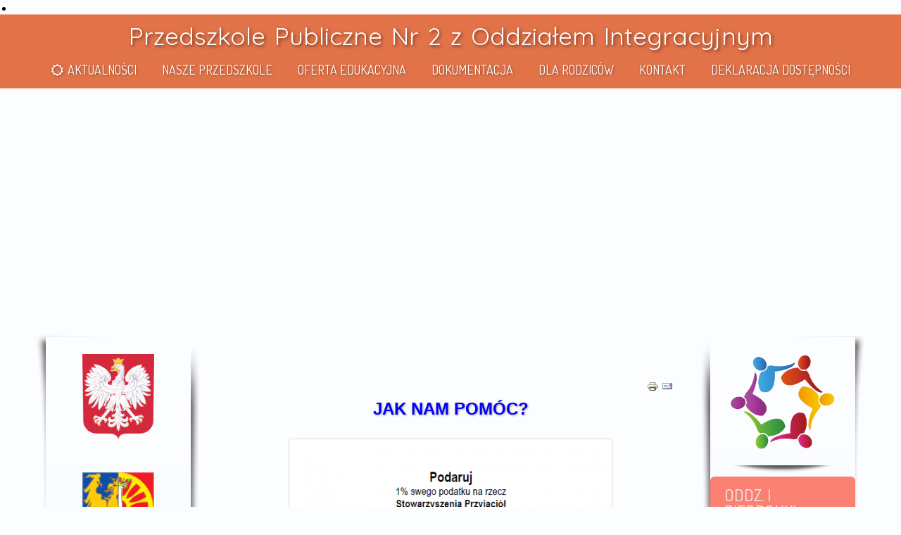

--- FILE ---
content_type: text/html; charset=utf-8
request_url: https://ppnr2.zawadzkie.pl/index.php/o-nas/jak-pomoc
body_size: 10339
content:

<!doctype html>
<html xmlns="http://www.w3.org/1999/xhtml" xml:lang="pl-pl" lang="pl-pl" dir="ltr" >	

<head>

<base href="https://ppnr2.zawadzkie.pl/index.php/o-nas/jak-pomoc" />
	<meta http-equiv="content-type" content="text/html; charset=utf-8" />
	<meta name="keywords" content="przedszkole, integracja, Zawadzkie,   " />
	<meta name="rights" content="Przedszkole Publiczne Nr 2 z Oddziałem Integracyjnym w Zawadzkiem" />
	<meta name="author" content="Jolanta Momot" />
	<meta name="description" content="Przedszkole Publiczne Nr 2 z Oddziałem Integracyjnym w Zawadzkiem" />
	<title>Jak nam pomóc - Przedszkole Publiczne Nr 2 z Oddziałem Integracyjnym w Zawadzkiem</title>
	<link href="/templates/joomspirit_125/favicon.ico" rel="shortcut icon" type="image/vnd.microsoft.icon" />
	<link href="/media/plg_content_mavikthumbnails/slimbox2/css/slimbox2.css" rel="stylesheet" type="text/css" />
	<link href="/templates/system/css/general.css" rel="stylesheet" type="text/css" media="all" />
	<link href="/templates/joomspirit_125/css/bootstrap.css" rel="stylesheet" type="text/css" media="all" />
	<link href="/templates/joomspirit_125/css/font-awesome.css" rel="stylesheet" type="text/css" media="all" />
	<link href="/templates/joomspirit_125/css/template.css" rel="stylesheet" type="text/css" media="all" />
	<link href="/templates/joomspirit_125/css/print.css" rel="stylesheet" type="text/css" media="print" />
	<link href="https://fonts.googleapis.com/css?family=Dosis%7CQuicksand" rel="stylesheet" type="text/css" media="all" />
	<link href="/modules/mod_joomspirit_slider/assets/css/style.css" rel="stylesheet" type="text/css" />
	<link href="https://fonts.googleapis.com/css?family=Oswald" rel="stylesheet" type="text/css" media="all" />
	<style type="text/css">
a.thumbnail {display: inline-block; zoom: 1; *display: inline;}
	</style>
	<script src="/media/jui/js/jquery.min.js?dafe9eb8922ac8b717805abfea20f255" type="text/javascript"></script>
	<script src="/media/jui/js/jquery-noconflict.js?dafe9eb8922ac8b717805abfea20f255" type="text/javascript"></script>
	<script src="/media/jui/js/jquery-migrate.min.js?dafe9eb8922ac8b717805abfea20f255" type="text/javascript"></script>
	<script src="/media/plg_content_mavikthumbnails/slimbox2/js/slimbox2.js" type="text/javascript"></script>
	<script src="/media/system/js/caption.js?dafe9eb8922ac8b717805abfea20f255" type="text/javascript"></script>
	<script src="/media/jui/js/bootstrap.min.js?dafe9eb8922ac8b717805abfea20f255" type="text/javascript"></script>
	<script type="text/javascript">
jQuery(window).on('load',  function() {
				new JCaption('img.caption');
			});
	</script>
	<meta property="og:image" content="https://ppnr2.zawadzkie.pl/images/thumbnails/images/Stowarzyszenie/Ulotka_Stowarzyszenie--fill-510x510.png" />

		<!-- 	hide the meta tag generator for website security 		-->


	<!-- 		Template manager variables			-->
	<style type="text/css">

		
		body {
		font-size:1.05em;		
		background-color : #ffffff ;
		color : #000000;
		font-family: 'Helvetica', sans-serif;
		}
		
		.drop-down span.title_menu.button-fixed {
		background : #d93d00;
		}
		
		body > .wrapper-website, body.wide_layout, .title-centered .module-title h3 {
		background : ;
		background : rgba(252,253,255,1);
		}
		
		.user_image1 > div > div, .user_image2 > div > div, .user_image3 > div > div,
		.left_column > div > div, .right_column > div > div {
		background : ;
		background : transparent linear-gradient(to bottom, rgba(252,253,255,1) 10%, rgba(252,253,255,0));
		}
		
		.website-header  {
		background : #d93d00;
		background : rgba(217,61,0,0.72);
		margin-top:  20px;
		}
		
		/** 	COLOR 			**/
		
		.drop-down > ul > li > a, .drop-down > ul > li > span, .drop-down span.title_menu a {
		color:#ffffff;
		}
		
		.drop-down > ul > li.active > a, .drop-down > ul > li.active > span, .drop-down > ul > li.active > a:hover, .drop-down > ul > li.active > span:hover,
		.drop-down > ul > li > a:hover, .drop-down > ul > li > span:hover, .drop-down span.title_menu a:hover {
		color:#faf320;
		}
		
		@media screen and (min-width: 980px) {
		
			.drop-down li ul, .website-header.isStuck {
			background-color:#fa4700;
			}
		
		}
		
		.drop-down li li a, .drop-down li li span.separator, .drop-down li li:hover > a[href="#"],
		.isStuck .drop-down li a, .isStuck .drop-down li span.separator, .isStuck .drop-down li:hover > a[href="#"] {
		color:#ffffff;
		}
		
		.drop-down li li.active > a, .drop-down li li.active > span, .drop-down li li a:hover,
		.isStuck .drop-down li.active > a, .isStuck .drop-down li.active > span {
		color:#faf320;
		}
		
		a, div.vertical-menu li a:hover, .image-text-column a {
		color: #0230ad;
		border-color: #0230ad;
		}
		.breadcrumb a:hover, a:hover, .contact .open a, .bottom_menu li a:hover,
		h1 a:hover, h2.contentheading a:hover {
		color: #034ded;
		}
		.image-text-column a:hover {
		background: #0230ad;
		color: #fcfdff ;
		}
		
		div.vertical-menu li.current > a {
		border-left-color: #0230ad;
		color: #0230ad;
		}
		
		div.horizontal-menu li[class*="current"] > a {
		border-bottom-color: #0230ad;
		color: #0230ad;
		}
				
		.social-links {
		background: #0230ad;
		color:#ffffff;
		}
		
		.social-links li a {
		color:#ffffff;
		}
		
		.halfcircle {
		border-top-color: #ffffff;
		border-left-color: #ffffff;
		}
				
		.users_footer, .users_footer .title-centered .module-title h3 {
		background: #556b2f;
		}
		
		.users_footer {
		color: #ffffff;
		}
		
		.users_footer .module-title h3 {
		color: #ffffff;
		}
		
		.users_footer a {
		color: #ffffff;
		}
		
		.users_footer a:hover, .users_footer div.vertical-menu li a:hover, .users_footer div.vertical-menu li[class*="current"] > a, .users_footer div.vertical-menu li[class*="current"] > a:hover,
		.users_footer div.horizontal-menu li a:hover, .users_footer div.horizontal-menu li[class*="current"] > a, .users_footer div.horizontal-menu li[class*="current"] > a:hover {
		color: #ffffff;
		}

		
		/**		TITLE 		**/		
		
		.website-title {
		font-family: 'Quicksand', sans-serif;
		color : #ffffff;
		font-size : 35px;
		}
		
		.website-slogan {
		font-family: 'Dosis', sans-serif;
		color : #ffffff;
		font-size : 15px;
		}
		
		@media screen and (min-width: 980px) {
		
			.isStuck .website-title {
			color:#faf320;
			}
			
			.isStuck .website-slogan {
			color:#ffffff;
			}
		
		}
		
		h1, h1 a, .componentheading, h2.contentheading, h2.contentheading a {
		color: #d93d00;
		}
		
		@media screen and (min-width: 600px) {
		
			[class*="title-"] h1, [class*="title-"] h1 a, [class*="title-"] .componentheading {
			color: #ffffff;
			font-size : 230%;
			}
		
		}
		
		h2 {
		color: #0230ad;
		}
		
		.module-title h3 {
		color: #0230ad;
		}
		
		.image-text-top .module-title h1, .image-text-bottom .module-title h1 {
		font-family: 'Dosis', sans-serif;
		color : #080808;
		font-size : 150%;
		}
		
		.image-text-top .image-text-column h2, .image-text-bottom .image-text-column h2 {
		font-family: 'Dosis', sans-serif;
		color : #0230ad;
		font-size : 210%;
		border-image: linear-gradient(to right, #0230ad 80%, rgba(0,0,0,0));
		border-image-slice: 1;
		}
		
		.image-text-top .image-text-right .image-text-column h2, .image-text-bottom .image-text-right .image-text-column h2 {
		border-image: linear-gradient(to left, #0230ad 80%, rgba(0,0,0,0));
		border-image-slice: 1;
		}
		
		.image-text-top .image-text-column, .image-text-bottom .image-text-column {
		font-size : 105%;
		}
		
		/**		FONT	**/
				
		.drop-down {
		font-family: 'Dosis', sans-serif;
		}
		.drop-down {
		font-size : 18px;
		}
		h1, .componentheading, .blog > h1 {
		font-family: 'Dosis', sans-serif;
		font-size : 200%;
		}
		h1 + h1, h2, h3, h4, h5,
		.left_column h3, .right_column h3, .top-module-position h3, .bottom-module-position h3, .user1 h3, .user2 h3, .user3 h3, 
		.user4 h3, .user5 h3, .user6 h3, .user7 h3, .user8 h3, .user9 h3 {
		font-family: 'Dosis', sans-serif;
		}
		.left_column h3, .right_column h3, .top-module-position h3, .bottom-module-position h3, .user1 h3, .user2 h3, .user3 h3, 
		.user4 h3, .user5 h3, .user6 h3, .user7 h3, .user8 h3, .user9 h3 {
		font-size : 140%;
		}
		h1 + h1, h2 {
		font-size : 150%;
		}
		h3 {
		font-size : 115%;
		}
		h4 {
		font-size : 110%;
		}
		h5 {
		font-size : 100%;
		}
		
		/**			Width 		**/
		 
		.wrapper-website, .boxed_layout .isStuck {
		width : 1180px;
		}
		
		.wide_layout .top-module-position .moduletable > div > div, .wide_layout .bottom-module-position .moduletable > div > div {
		max-width : 1180px;
		}
		
		.main_content {
		margin-left: 20%;
        width: 60%;
        }
		
		.left_column {
		width:20%;
		margin-left: -80%;
		}
		.right_column {
		width:20%;
		}
		
		.wide_layout .social-links > div {
		max-width : 1180px;
		}
		
		@media screen and (min-width: 980px) {
		
			.image-text-top .image-text-column, .image-text-bottom .image-text-column {
			width: calc(1180px / 2);
			}
			
			.image-text-top .image-text-right .image-text-column, .image-text-bottom .image-text-right .image-text-column {
			margin-left: calc((100vw - 1180px) / 2);
			}
			
			.image-text-top .image-text-right .image-text-column.animCSS3, .image-text-bottom .image-text-right .image-text-column.animCSS3 {
			-webkit-animation-name: TextMoveLeft;
			animation-name: TextMoveLeft;
			}
			
			@keyframes TextMoveLeft {
			  0% {
			  	opacity:0.2;
				margin-left: calc(((100vw - 1180px) / 2) - 70px);
			  }
			}
			@-webkit-keyframes TextMoveLeft {
			  0% {
			  	opacity:0.2;
				margin-left: calc(((100vw - 1180px) / 2) - 70px);
			  }
			}
	
		}
		
		/**  Responsive columns 	**/
		@media screen and (min-width: 768px) and (max-width: 979px ) {
			
			.resp-side-left .right_column {
			width:20%;
			}
			.resp-side-right .left_column {
			width:20%;
			}
			
			.resp-side-left .main_content {
			width: 80%;
			}
			
			.resp-side-right .main_content {
			width: 80%;
			}
					
		}

		/**  If website width in px and more of 980px, the width is adjust between the setting and 980px 		**/
				
			@media screen and (min-width: 980px) and (max-width: 1240px ) {
				
				.wrapper-website, .boxed_layout .isStuck {
				width : 94%;
				}
				
				.boxed_layout .image-text-top .image-text-column, .boxed_layout .image-text-bottom .image-text-column {
				width: 50%;
				}
				.wide_layout .image-text-top .image-text-column, .wide_layout .image-text-bottom .image-text-column {
				width: 47%;
				}
				
				.image-text-top .image-text-right .image-text-column, .image-text-bottom .image-text-right .image-text-column {
				margin-left: calc((100vw - 94vw) / 2);
				}
				
				@keyframes TextMoveLeft {
				  0% {
					margin-left: calc(((100vw - 94vw) / 2) - 70px);
				  }
				}
				@-webkit-keyframes TextMoveLeft {
				  0% {
					margin-left: calc(((100vw - 94vw) / 2) - 70px);
				  }
				}
			
			}
		
				
		@media screen and (max-width: 979px) {
			
			.drop-down ul {
			background : #fa4700 ;
			}
			
			.drop-down li a, .drop-down li span.separator, .drop-down a[href="#"]:hover, .drop-down li.active > a[href="#"]:hover,
			.drop-down li.active > a, .drop-down li.active > span.separator {
			color:#ffffff;
			}
			
			.drop-down li.current > a, .drop-down li.current > span.separator {
			color:#faf320;
			}
		}
		
		
	</style>

			
		<meta name="viewport" content="initial-scale=1" />
		<link rel="stylesheet" href="/templates/joomspirit_125/css/media_queries.css" type="text/css" media="all" />
		
		<!--		Fixed a bug with Abndroid 4 and select field (see Boostrap doc) 	-->
		<script type="text/javascript">
		var nua = navigator.userAgent
		var isAndroid = (nua.indexOf('Mozilla/5.0') > -1 && nua.indexOf('Android ') > -1 && nua.indexOf('AppleWebKit') > -1 && nua.indexOf('Chrome') === -1)
		if (isAndroid) {
		  $('select.form-control').removeClass('form-control').css('width', '100%')
		}
		</script>
		
		
	<link rel="stylesheet" href="/templates/joomspirit_125/css/custom.css" type="text/css" media="all" />

	<script type="text/javascript">
		jQuery.noConflict();
	</script>

	<!--		SCRIPT TO ENABLE CCS3 ANIMATIONS WHEN ELEMENT IS VISIBLE 		-->
		<script type="text/javascript">
	
		//<![CDATA[
		jQuery(window).load(function(){
		// Plugin @RokoCB :: Return the visible amount of px
		// of any element currently in viewport.
		// stackoverflow.com/questions/24768795/
		;(function($, win) {
		  $.fn.inViewport = function(cb) {
			 return this.each(function(i,el){
			   function visPx(){
				 var H = $(this).height(),
					 r = el.getBoundingClientRect(), t=r.top, b=r.bottom;
				 return cb.call(el, Math.max(0, t>0? H-t : (b<H?b:H)));  
			   } visPx();
			   $(win).on("resize scroll", visPx);
			 });
		  };
		}(jQuery, window));
			
		jQuery(".animbox").inViewport(function(px){
			jQuery(this).toggleClass("animCSS3", !!px );
		});
		jQuery(".animbox .image-text-column").inViewport(function(px){
			jQuery(this).toggleClass("animCSS3", !!px );
		});
		});//]]> 
	
	</script>
		
	<!--[if lte IE 8]>
		<link rel="stylesheet" href="/templates/joomspirit_125/css/ie8.css" type="text/css" />
		<script type="text/javascript" src="/templates/joomspirit_125/lib/js/html5.js"></script>
	<![endif]-->
	
	<!--[if lte IE 7]>
		<link rel="stylesheet" href="/templates/joomspirit_125/css/ie7.css" type="text/css" />	
	<![endif]-->

</head>

<body  class=" standard-page theme-light wide_layout  uppercase-menu-title h1-shadow-light h1-slide-shadow-dark resp-side-right resp-users-image-980 resp-users-768 js-border">
		
	
				<div class="image-position zindex1">
			<div class="module-image zindex1">			
			
							<div class="moduletable " >
				<div>
								
					<div class="content-module">
						


<style scoped type="text/css">
	
	#flexslider-94 {
	background-color : transparent;
	}
	
	#flexslider-94 .flex-control-paging li a.flex-active {
	background-color: #98c138; 
	}
	
	#flexslider-94 .slide-desc-box > div > div {
	background : #000000;
	background : transparent;
	}
	
	#flexslider-94 .slide-desc {
	font-family: 'Oswald', sans-serif;
	}
	
	#flexslider-94 .slide-desc-box .slide-title {
	font-family: 'Oswald', sans-serif;
	}
	
		
		
	
		@media screen and (min-width: 980px) {
		#flexslider-94, #flexslider-94 li .jslider-image {
		height: 70vh;
		overflow:hidden !important;
		}
		
		#flexslider-94 .slides img {
		display:none
		}
		#flexslider-94 span.image-height-fixed {
		display:block;
		}
		
	}
		
		
		
		
		
		@media screen and (max-width: 979px) and (min-width: 768px) {
		
		#flexslider-94 ul.slides {
		margin:0;
		}
		
	}
		
		
		
		@media screen and (max-width: 767px) {
		
		#flexslider-94 ul.slides {
		margin:0;
		}
		
	}
		
	/***************		Text and buttons in small screen 		***********************/
	
		@media screen and (max-width: 768px) {
		
		#flexslider-94, #flexslider-94 .slides li {
		height: auto;
		overflow:hidden !important;
		}
		
		#flexslider-94 .slides, #flexslider-94 .slides li {
		background: #eeeeee !important;
		}
		
		#flexslider-94 .slide-desc-box {
		position:relative;
		top:inherit !important;
		bottom:inherit !important;
		transform:none !important;
		}
		
		#flexslider-94 .slide-desc-box > div {
		display:block;
		transform: none !important;
		text-shadow: none !important;
		box-shadow: none !important;
		opacity:1 !important;
		}
		
		#flexslider-94 .slide-desc-box > div > div {
		display:block;
		max-width:none !important;
		background: #eeeeee;
		-webkit-animation : none !important;
		animation : none !important;
		padding: 12px 2 0px 22px;
		text-align:center !important;
		}
		
		.flex-active-slide .anim-js-rotate-letters .slide-title span {
		-webkit-animation : none !important;
		animation : none !important;
		}
		
		#flexslider-94 .slide-desc-box .slide-title {
		text-shadow: none !important;
		color: #444444 !important;;
		font-size: 16px !important;
		-webkit-animation : anim-js-simple-fade 1s ease !important;
		animation : anim-js-simple-fade 1s ease !important;
		}
		
		#flexslider-94 .slide-desc-box .slide-title span {
		color: #444444 !important;;
		font-size: 16px !important;
		min-width:0 !important;
		}
		
		#flexslider-94 .slide-desc-box .slide-desc {
		text-shadow: none !important;
		color: #444444 !important;
		font-size: 13px !important;
		-webkit-animation : anim-js-simple-fade 1s ease !important;
		animation : anim-js-simple-fade 1s ease !important;
		}
		
		#flexslider-94 .slide-desc-box .slide-desc span {
		color: #444444 !important;
		font-size: 13px !important;
		}
				
		#flexslider-94.position-nav-bottom .flex-control-nav {
		top:9px;
		bottom:inherit;
		}
		
		/**		disable kenburns effect  	**/
		
		#flexslider-94 .slides.kenburns img {
		-webkit-animation : none !important;
		animation : none !important;
		}
				
	}
	
		@media screen and (max-width: 500px) {
	
		#flexslider-94 .slide-desc-box {
		display:none !important;
		}
		
	}
		
		@media screen and (max-width: 500px) {
	
		#flexslider-94 .flex-control-nav, #flexslider-94 .flex-direction-nav {
		display:none !important;
		}
		
		#flexslider-94 .slide-desc-box {
		padding:0 15px;
		}
		
	}
		
	
</style>

<script src="/modules/mod_joomspirit_slider/assets/js/jquery.flexslider-min.js" type="text/javascript"></script>

<!-- Buggyfill script to improve the compatibility of modern viewport units	-->

	<script src="/modules/mod_joomspirit_slider/assets/js/viewport-units-buggyfill.js"></script>
	<script src="/modules/mod_joomspirit_slider/assets/js/viewport-units-buggyfill.hacks.js"></script>
	<script>window.viewportUnitsBuggyfill.init({
	
		// milliseconds to delay between updates of viewport-units
		// caused by orientationchange, pageshow, resize events
		refreshDebounceWait: 250,
	
		// provide hacks plugin to make the contentHack property work correctly.
		hacks: window.viewportUnitsBuggyfillHacks
	
	});</script>

	

	<div id="flexslider-94"  class="flexslider  theme-without-shadow theme-border-00 theme-border-radius-00  white-arrow  color-nav-light fade-horizontal light_text_shadow" >
	 
		<ul class="slides no-kenburns" >
			<li class='dark-text-shadow'><div class='jslider-image'><img title='' alt=' ' src='https://ppnr2.zawadzkie.pl/images/Slider/2024-2025/IMG_6270.jpg' /><span class='image-height-fixed' style='background-image: url(https://ppnr2.zawadzkie.pl/images/Slider/2024-2025/IMG_6270.jpg);'></span></div></li><li class='dark-text-shadow'><div class='jslider-image'><img title='' alt='' src='https://ppnr2.zawadzkie.pl/images/Slider/2025-2026/IMG_9635.jpg' /><span class='image-height-fixed' style='background-image: url(https://ppnr2.zawadzkie.pl/images/Slider/2025-2026/IMG_9635.jpg);'></span></div></li><li class='dark-text-shadow'><div class='jslider-image'><img title='' alt='' src='https://ppnr2.zawadzkie.pl/images/Slider/2025-2026/IMG_9796.jpg' /><span class='image-height-fixed' style='background-image: url(https://ppnr2.zawadzkie.pl/images/Slider/2025-2026/IMG_9796.jpg);'></span></div></li><li class='dark-text-shadow'><div class='jslider-image'><img title='' alt='' src='https://ppnr2.zawadzkie.pl/images/Slider/2025-2026/IMG_9633.jpg' /><span class='image-height-fixed' style='background-image: url(https://ppnr2.zawadzkie.pl/images/Slider/2025-2026/IMG_9633.jpg);'></span></div></li><li class='dark-text-shadow'><div class='jslider-image'><img title='' alt='' src='https://ppnr2.zawadzkie.pl/images/Slider/IMG-20190110-WA0047-to-2.jpg' /><span class='image-height-fixed' style='background-image: url(https://ppnr2.zawadzkie.pl/images/Slider/IMG-20190110-WA0047-to-2.jpg);'></span></div></li><li class='dark-text-shadow'><div class='jslider-image'><img title='' alt='' src='https://ppnr2.zawadzkie.pl/images/Slider/2025-2026/IMG_9956.jpg' /><span class='image-height-fixed' style='background-image: url(https://ppnr2.zawadzkie.pl/images/Slider/2025-2026/IMG_9956.jpg);'></span></div></li> 
		</ul>
		  
				
			  
	</div>
	
		

<script type="text/javascript">
  jQuery(window).load(function() {
    jQuery('#flexslider-94').flexslider({
        animation: "fade",
        easing:"linear",								// I disable this option because there was a bug with Jquery easing and Joomla 3.X
 		direction: "horizontal",        //String: Select the sliding direction, "horizontal" or "vertical"
		slideshowSpeed: 3500, 			// How long each slide will show
		animationSpeed: 2000, 			// Slide transition speed
    	directionNav: true, 
    	prevText: "<",
		nextText: ">",
    	controlNav: false,    
    	pauseOnHover: true,
    	initDelay: 0,
    	randomize: false,
    	smoothHeight: false,
    	touch: false,
    	keyboardNav: true
    	
    });
  });
</script>

	<script src="/modules/mod_joomspirit_slider/assets/js/skrollr.min.js" type="text/javascript"></script>
	<script type="text/javascript">
		
		var s = skrollr.init({
		   	smoothScrolling: true
    	});
    		
    	if( (/Android|iPhone|iPad|iPod|BlackBerry|Windows Phone/i).test(navigator.userAgent || navigator.vendor || window.opera)){
    		skrollr.init().destroy();
		}
		
	</script>

					</div>
				</div>
				
				<div class="icon-module"></div>
			</div>
			
	
			</div>
						
		</div>												<!--   		end of Image 			-->
		
				
		<header class="website-header clearfix zindex30 ">
						
			<div class="wrapper-website">

								
				<div class="logo-menu">
				
					<div class="logo-module zindex10 " >
													<a href="/" ><span class="website-title shadow-light" ><span>Przedszkole Publiczne Nr 2 z Oddziałem Integracyjnym</span></span></a>
											</div>
					
										
										<nav id="js_navigation" class=" zindex30 drop-down clearfix shadow-light ">
						
						<span class="title_menu">
							<a href="#js_navigation"><span class="icon-main-menu"></span><span class="text-icon-menu">menu</span></a>
						</span>
	
											
					<ul class="nav menu mod-list">
<li class="item-109 deeper parent"><a href="/index.php/aktualnosci" class="fa-sun-o">Aktualności</a><ul class="nav-child unstyled small"><li class="item-209 deeper parent"><a href="/index.php/aktualnosci/wydarzenia" >Wydarzenia i galerie</a><ul class="nav-child unstyled small"><li class="item-403"><a href="/index.php/aktualnosci/wydarzenia/wydarzenia-i-galerie-2025-2026" >Wydarzenia i galerie 2025/2026</a></li><li class="item-400"><a href="/index.php/aktualnosci/wydarzenia/wydarzenia-i-galerie-2024-2025" >Wydarzenia i galerie 2024/2025</a></li><li class="item-393"><a href="/index.php/aktualnosci/wydarzenia/wydarzenia-i-galerie-2023-2024" >Wydarzenia i galerie 2023/2024</a></li><li class="item-385"><a href="/index.php/aktualnosci/wydarzenia/wydarzenia-galerie-2022-2023" >Wydarzenia i galerie 2022/2023</a></li></ul></li><li class="item-119 default"><a href="/index.php" >Ogłoszenia</a></li><li class="item-123"><a href="/index.php/aktualnosci/jadlospis" >Jadłospis</a></li><li class="item-122"><a href="/index.php/aktualnosci/kalendarium" >Kalendarium</a></li><li class="item-332"><a href="/index.php/aktualnosci/kino-bambino" >Kino &quot;Bambino&quot;</a></li><li class="item-145 deeper parent"><a href="/index.php/aktualnosci/radosne-przedszkola-gminy-zawadzkie-projekt-unijny" >Projekty unijne</a><ul class="nav-child unstyled small"><li class="item-399"><a href="/index.php/aktualnosci/radosne-przedszkola-gminy-zawadzkie-projekt-unijny/dobry-start-przedszkolakow-gminy-zawadzkie" >&quot;Dobry start przedszkolaków gminy Zawadzkie&quot;</a></li><li class="item-344"><a href="/index.php/aktualnosci/radosne-przedszkola-gminy-zawadzkie-projekt-unijny/nasze-przedszkolaki-to-aktywne-dzieciaki" >&quot;Nasze przedszkolaki to aktywne dzieciaki!&quot;</a></li><li class="item-327"><a href="/index.php/aktualnosci/radosne-przedszkola-gminy-zawadzkie-projekt-unijny/przedszkolaki-z-naszej-paki" >&quot;Przedszkolaki z naszej paki&quot;</a></li><li class="item-323"><a href="/index.php/aktualnosci/radosne-przedszkola-gminy-zawadzkie-projekt-unijny/radosne-przedszkola" >&quot;Radosne przedszkola...&quot;</a></li><li class="item-325"><a href="/index.php/aktualnosci/radosne-przedszkola-gminy-zawadzkie-projekt-unijny/przedszkolaki-z-zawadzkiego" >&quot;Przedszkolaki z Zawadzkiego&quot;</a></li></ul></li><li class="item-214 deeper parent"><a href="/index.php/aktualnosci/stowarzyszenie/o-nas2" >Stowarzyszenie</a><ul class="nav-child unstyled small"><li class="item-226 deeper parent"><a href="/index.php/aktualnosci/stowarzyszenie/o-nas2" >O nas</a><ul class="nav-child unstyled small"><li class="item-230"><a href="/index.php/aktualnosci/stowarzyszenie/o-nas2/cele-stowarzyszenia" >Cele</a></li><li class="item-231"><a href="/index.php/aktualnosci/stowarzyszenie/o-nas2/zarzad-stowarzyszenia" >Zarząd</a></li><li class="item-232"><a href="/index.php/aktualnosci/stowarzyszenie/o-nas2/statut" >Statut</a></li><li class="item-233"><a href="/index.php/aktualnosci/stowarzyszenie/o-nas2/deklaracja" >Deklaracja</a></li><li class="item-234"><a href="/index.php/aktualnosci/stowarzyszenie/o-nas2/kontakt" >Kontakt</a></li></ul></li><li class="item-227"><a href="/index.php/aktualnosci/stowarzyszenie/sprawozdania-roczne2" >Sprawozdania roczne</a></li><li class="item-228"><a href="/index.php/aktualnosci/stowarzyszenie/jak-nam-pomoc2" >Jak nam pomóc</a></li></ul></li></ul></li><li class="item-101 deeper parent"><a href="/index.php/homepage/o-przedszkolu/przedszkole-obecnie2" >Nasze przedszkole</a><ul class="nav-child unstyled small"><li class="item-114 deeper parent"><a href="/index.php/homepage/o-przedszkolu/przedszkole-obecnie2" >O przedszkolu</a><ul class="nav-child unstyled small"><li class="item-199"><a href="/index.php/homepage/o-przedszkolu/przedszkole-obecnie2" >Przedszkole obecnie</a></li><li class="item-113"><a href="/index.php/homepage/o-przedszkolu/historia" >Historia</a></li><li class="item-129"><a href="/index.php/homepage/o-przedszkolu/misja-i-wizja" >Misja i wizja</a></li><li class="item-108"><a href="/index.php/homepage/o-przedszkolu/organizacja-pracy" >Organizacja przedszkola</a></li><li class="item-180"><a href="/index.php/homepage/o-przedszkolu/ramowy-rozklad-dnia" >Ramowy rozkład dnia</a></li><li class="item-181"><a href="/index.php/homepage/o-przedszkolu/zajecia-dodatkowe" >Zajęcia dodatkowe</a></li></ul></li><li class="item-131 deeper parent"><a href="/index.php/homepage/nasze-grupy" >Nasze grupy</a><ul class="nav-child unstyled small"><li class="item-138"><a href="/index.php/homepage/nasze-grupy/oddz-i-biedronki" >Oddz. I Biedronki</a></li><li class="item-135"><a href="/index.php/homepage/nasze-grupy/oddz-ii-zabki" >Oddz. II Żabki</a></li><li class="item-136"><a href="/index.php/homepage/nasze-grupy/oddz-iii-motylki" >Oddz. III Motylki</a></li><li class="item-139"><a href="/index.php/homepage/nasze-grupy/oddz-v-slimaczki" >Oddz. IV Ślimaczki</a></li><li class="item-137"><a href="/index.php/homepage/nasze-grupy/oddz-iv-pszczolki" >Oddz. V Pszczółki</a></li></ul></li><li class="item-132"><a href="/index.php/homepage/kadra-przedszkola" >Kadra przedszkola</a></li><li class="item-266 deeper parent"><a href="/index.php/homepage/innowacje" >Innowacje pedagogiczne</a><ul class="nav-child unstyled small"><li class="item-389"><a href="/index.php/homepage/innowacje/radosny-przedszkolak" >&quot;Radosny przedszkolak&quot;</a></li><li class="item-329 deeper parent"><a href="/index.php/homepage/innowacje/kim-bede-gdy-dorosne" >&quot;Kim będę, gdy dorosnę&quot;</a><ul class="nav-child unstyled small"><li class="item-331"><a href="/index.php/homepage/innowacje/kim-bede-gdy-dorosne/realizacja-2019-2020" >Realizacja 2019/2020</a></li><li class="item-381"><a href="/index.php/homepage/innowacje/kim-bede-gdy-dorosne/realizacja-2020-2021" >Realizacja 2020/2021</a></li></ul></li><li class="item-272"><a href="/index.php/homepage/innowacje/barwy-i-smaki-czterech-por-roku" >&quot;Barwy i smaki czterech pór roku&quot;</a></li></ul></li><li class="item-142"><a href="/index.php/homepage/dobre-praktyki" >Gazetka przedszkolna</a></li><li class="item-133"><a href="/index.php/homepage/galerie" >Filmoteka i prezentacje</a></li><li class="item-201 deeper parent"><a href="/index.php/homepage/rekrutacja" >Rekrutacja</a><ul class="nav-child unstyled small"><li class="item-202"><a href="/index.php/homepage/rekrutacja/procedura-rekrutacji" >Procedura rekrutacji</a></li><li class="item-309"><a href="/index.php/homepage/rekrutacja/deklaracje-o-kontynuacji" >Deklaracje o kontynuacji 2025</a></li><li class="item-203"><a href="/index.php/homepage/rekrutacja/2018-2019" >Rok szkolny 2025/2026</a></li><li class="item-204"><a href="/index.php/homepage/rekrutacja/dyzur-wakacyjny" >Dyżur letni 2026</a></li></ul></li><li class="item-297"><a href="/index.php/homepage/akcje1" >Akcje i programy</a></li></ul></li><li class="item-110 deeper parent"><a href="/index.php/oferta-edukacyjna" >Oferta edukacyjna</a><ul class="nav-child unstyled small"><li class="item-146"><a href="/index.php/oferta-edukacyjna/nasze-atuty" >Nasze atuty</a></li><li class="item-147"><a href="/index.php/oferta-edukacyjna/baza-przedszkola" >Baza przedszkola</a></li><li class="item-148"><a href="/index.php/oferta-edukacyjna/programy-edukacyjne" >Programy edukacyjne</a></li><li class="item-149"><a href="/index.php/oferta-edukacyjna/metody-pracy" >Metody pracy</a></li><li class="item-134"><a href="/index.php/oferta-edukacyjna/integracja" >Integracja i edukacja włączająca</a></li><li class="item-151"><a href="/index.php/oferta-edukacyjna/sukcesy-i-osiagniecia" >Sukcesy i osiągnięcia</a></li></ul></li><li class="item-111 deeper parent"><a href="/index.php/regulaminy-i-procedury" >Dokumentacja</a><ul class="nav-child unstyled small"><li class="item-141"><a href="/index.php/regulaminy-i-procedury/statut" >Statut</a></li><li class="item-396"><a href="/index.php/regulaminy-i-procedury/polityka-ochrony-maloletnich" >Polityka Ochrony Małoletnich</a></li><li class="item-152"><a href="/index.php/regulaminy-i-procedury/regulaminy" >Regulaminy</a></li><li class="item-153"><a href="/index.php/regulaminy-i-procedury/procedury" >Procedury</a></li><li class="item-300"><a href="/index.php/regulaminy-i-procedury/raport-ewaluacji-zewnetrznej" >Ewaluacja zewnętrzna</a></li></ul></li><li class="item-154 deeper parent"><a href="/index.php/dla-rodzicow" >Dla Rodziców</a><ul class="nav-child unstyled small"><li class="item-398"><a href="/index.php/dla-rodzicow/wyprawka-2024-2025" >Wyprawka 2025-2026</a></li><li class="item-155"><a href="/index.php/dla-rodzicow/rada-rodzicow" >Rada Rodziców</a></li><li class="item-252 deeper parent"><a href="/index.php/dla-rodzicow/rodo" >RODO</a><ul class="nav-child unstyled small"><li class="item-273"><a href="/index.php/dla-rodzicow/rodo/inspektor-ochrony-danych" >Inspektor Ochrony Danych</a></li><li class="item-275"><a href="/index.php/dla-rodzicow/rodo/informacje-rodo" >Informacje RODO</a></li></ul></li><li class="item-120"><a href="/index.php/dla-rodzicow/oplaty" >Opłaty</a></li><li class="item-278 deeper parent"><a href="/index.php/dla-rodzicow/zywienie-w-przedszkolu" >Żywienie w przedszkolu</a><ul class="nav-child unstyled small"><li class="item-304"><a href="/index.php/dla-rodzicow/zywienie-w-przedszkolu/alergeny" >Alergeny</a></li><li class="item-306"><a href="/index.php/dla-rodzicow/zywienie-w-przedszkolu/wywary-i-przyprawy" >Wywary i przyprawy</a></li></ul></li><li class="item-312"><a href="/index.php/dla-rodzicow/akademia" >Akademia Rodziców</a></li><li class="item-302"><a href="/index.php/dla-rodzicow/ubezpieczenie-nw" >Ubezpieczenie NW</a></li><li class="item-156"><a href="/index.php/dla-rodzicow/kacik-edukacyjny" >Kącik edukacyjny</a></li><li class="item-166 deeper parent"><a href="/index.php/dla-rodzicow/podziekowania" >Podziękowania</a><ul class="nav-child unstyled small"><li class="item-376"><a href="/index.php/dla-rodzicow/podziekowania/rok-szkolny-2024-2024" >Rok szkolny 2024/2025</a></li></ul></li></ul></li><li class="item-112"><a href="/index.php/kontakt" >Kontakt</a></li><li class="item-366"><a href="/index.php/deklaracja-dostepnosci" >Deklaracja dostępności</a></li></ul>

			
																
					</nav>
									
				</div>
				
			</div>											<!--   		end of Wrapper Website 			-->
			
		</header>											<!--   		end of Header 			-->		
		
				
				<section class="website-content clearfix zindex20    "  >
			
			<!--  USER IMAGE 1, 2, 3 -->
			  <!--	END OF USERS IMAGE	-->
			
								
							

						
			<div class="main-columns wrapper-website clearfix">
			
				<!--  MAIN COLUMN -->
				<div class="main_content" >
						
					<!--  USER 1, 2, 3 -->
					  <!--	END OF USERS TOP	-->
				
					<div class="main_component clearfix" role="main" >
						
						<!--  MAIN COMPONENT -->
						<div id="system-message-container">
	</div>

						<div class="item-page " itemscope itemtype="http://schema.org/Article">
	<meta itemprop="inLanguage" content="pl-PL" />
	
			
		<ul class="actions">
										<li class="print-icon">
						<a href="/index.php/o-nas/jak-pomoc?tmpl=component&amp;print=1" title="Print article < Jak nam pomóc >" onclick="window.open(this.href,'win2','status=no,toolbar=no,scrollbars=yes,titlebar=no,menubar=no,resizable=yes,width=640,height=480,directories=no,location=no'); return false;" rel="nofollow">					<img src="/media/system/images/printButton.png" alt="Drukuj" />	</a>				</li>
				
								<li class="email-icon">
						<a href="/index.php/component/mailto/?tmpl=component&amp;template=joomspirit_125&amp;link=edd13ca7ded83a984777a5e1babf6b7f0781c145" title="Email this link to a friend" onclick="window.open(this.href,'win2','width=400,height=450,menubar=yes,resizable=yes'); return false;" rel="nofollow">			<img src="/media/system/images/emailButton.png" alt="E-mail" />	</a>				</li>
												</ul>
		
	
		
	
	
	
		
								<div itemprop="articleBody">
		<h1 style="text-align: center;"><span style="color: #0000ff; font-family: arial, helvetica, sans-serif; font-size: 18pt;"><strong>JAK NAM POMÓC?</strong></span></h1>
<p style="text-align: center;"><span style="color: #ff6600;"><strong><a href="/images/Stowarzyszenie/Ulotka_Stowarzyszenie-.png" class="big thumbnail zoomin" style="" rel="lightbox-com_content_article_68" title="Ulotka informacyjna z numerem KRS Stowarzyszenia"><img class="big" src="/images/thumbnails/images/Stowarzyszenie/Ulotka_Stowarzyszenie--fill-450x636.png" alt="Ulotka informacyjna z numerem KRS Stowarzyszenia" width="450" height="636" style="" /></a></strong></span></p> 	</div>

			<div class="article-info muted">
			<dl class="article-info">
			<dt class="article-info-term">Szczegóły</dt>

																				<dd class="category-name">
																			Kategoria: <span itemprop="genre">Uncategorised</span>											</dd>
											
												</dl>
					</div>
	
						 </div>

				
					</div>	
					
					<!--  USER 4, 5, 6 -->
					  <!--	END OF USERS BOTTOM	-->
					
					<div class="clr"></div>
		
				</div>	  <!--	END OF MAIN CONTENT 	-->
			
								<aside class="left_column animCSS3" >
					<div>
						<div>
										<div class="moduletable " >
				<div>
								
					<div class="content-module">
						

<div class="custom"  >
	<p><img style="display: block; margin-left: auto; margin-right: auto;" src="/images/godlo_polski.svg.png" alt="Godło Rzeczypospolitej Polskiej" width="102" height="120" /></p></div>
					</div>
				</div>
				
				<div class="icon-module"></div>
			</div>
						<div class="moduletable " >
				<div>
								
					<div class="content-module">
						

<div class="custom"  >
	<p style="text-align: center;"><a title="Gmina Zawadzkie" href="http://www.zawadzkie.pl" target="_blank" rel="noopener noreferrer"><img src="/images/logo.png" alt="Gmina Zawadzkie" width="102" height="122" /></a></p></div>
					</div>
				</div>
				
				<div class="icon-module"></div>
			</div>
						<div class="moduletable " >
				<div>
								
					<div class="content-module">
						

<div class="custom"  >
	<p style="text-align: center;"><a href="https://www.facebook.com/profile.php?id=61581216453047&amp;locale=pl_PL" target="_blank" rel="noopener noreferrer"><img src="/images/Ogloszenia/Facebook_Logo_2023.png" alt="Logo facebook" width="54" height="54" /></a></p></div>
					</div>
				</div>
				
				<div class="icon-module"></div>
			</div>
						<div class="moduletable vertical-menu" >
				<div>
										<div class="module-title">
						<h3 class="module"><span class="" >Aktualności</span></h3>
					</div>
								
					<div class="content-module">
						<ul class="nav menu mod-list">
<li class="item-124 deeper parent"><a href="/index.php/wydarzenia" class="fa-image">Wydarzenia i galerie</a><ul class="nav-child unstyled small"><li class="item-404"><a href="/index.php/wydarzenia/wydarzenia-i-galerie-2025-2026" >Wydarzenia i galerie 2025/2026</a></li><li class="item-401"><a href="/index.php/wydarzenia/wydarzenia-i-galerie-2024-2025" >Wydarzenia i galerie 2024/2025</a></li><li class="item-394"><a href="/index.php/wydarzenia/wydarzenia-i-galerie-2023-2024" >Wydarzenia i galerie 2023/2024</a></li><li class="item-386"><a href="/index.php/wydarzenia/wydarzenia-i-galerie-2022-2023" >Wydarzenia i galerie 2022/2023</a></li></ul></li><li class="item-125"><a href="/index.php/ogloszenia1" class="fa-bell">Ogłoszenia</a></li><li class="item-127"><a href="/index.php/jadlospis1" class="fa-apple">Jadłospis</a></li><li class="item-221 active deeper parent"><a href="/index.php/o-nas" class="fa-heart">Stowarzyszenie</a><ul class="nav-child unstyled small"><li class="item-222 deeper parent"><a href="/index.php/o-nas/o-nas" >O nas</a><ul class="nav-child unstyled small"><li class="item-283"><a href="/index.php/o-nas/o-nas/cele2" >Cele</a></li><li class="item-284"><a href="/index.php/o-nas/o-nas/zarzad2" >Zarząd</a></li><li class="item-285"><a href="/index.php/o-nas/o-nas/statut2" >Statut stowarzyszenia</a></li><li class="item-286"><a href="/index.php/o-nas/o-nas/deklaracja2" >Deklaracja</a></li><li class="item-287"><a href="/index.php/o-nas/o-nas/kontakt2" >Kontakt</a></li></ul></li><li class="item-288"><a href="/index.php/o-nas/sprawozdania3" >Sprawozdania roczne</a></li><li class="item-289 current active"><a href="/index.php/o-nas/jak-pomoc" >Jak nam pomóc</a></li></ul></li><li class="item-128"><a href="/index.php/kalendarium1" class="fa-calendar">Kalendarium</a></li><li class="item-177 deeper parent"><a href="/index.php/radosne-przedszkola-gminy-zawadzkie-projekt-unijny" class="fa-star">Projekty Unijne</a><ul class="nav-child unstyled small"><li class="item-345"><a href="/index.php/radosne-przedszkola-gminy-zawadzkie-projekt-unijny/nasze-przedszkolaki-to-aktywne-dzieciaki" >&quot;Nasze przedszkolaki to aktywne dzieciaki!&quot;</a></li><li class="item-328"><a href="/index.php/radosne-przedszkola-gminy-zawadzkie-projekt-unijny/przedszkolaki-z-naszej-paki" >&quot;Przedszkolaki z naszej paki&quot;</a></li><li class="item-324"><a href="/index.php/radosne-przedszkola-gminy-zawadzkie-projekt-unijny/radosne-przedszkola" >&quot;Radosne przedszkola...&quot;</a></li><li class="item-326"><a href="/index.php/radosne-przedszkola-gminy-zawadzkie-projekt-unijny/przedszkolaki-z-zawadzkiego" >&quot;Przedszkolaki z Zawadzkiego&quot;</a></li></ul></li></ul>
					</div>
				</div>
				
				<div class="icon-module"></div>
			</div>
						<div class="moduletable " >
				<div>
								
					<div class="content-module">
						

<div class="custom"  >
	<p><a title="BIP" href="http://bip.zawadzkie.pl/75/81/informacje_ogolne_o_przedszkolu.html" target="_blank" rel="noopener noreferrer"><img style="display: block; margin-left: auto; margin-right: auto;" src="/images/bip_logo_pomn1_grad_1_2.png" alt="Logo Biuletynu Informacji Publicznej" width="312" height="117" /></a></p></div>
					</div>
				</div>
				
				<div class="icon-module"></div>
			</div>
						<div class="moduletable " >
				<div>
								
					<div class="content-module">
						

<div class="custom"  >
	<p><a title="ePUAP" href="http://epuap.gov.pl/kup/searchContentServlet?nazwaOpisu=Skargi,+wnioski,+zapytania+do+urzedu&amp;idPodmiotu=pp2zawadzkie" target="_blank" rel="noopener noreferrer"><img style="display: block; margin-left: auto; margin-right: auto;" src="/images/ePUAP_logo_ESP.png" alt="Logo platformy ePUAP" width="242" height="101" /></a></p></div>
					</div>
				</div>
				
				<div class="icon-module"></div>
			</div>
			
						</div>
					</div>
				</aside>
								
								<aside class="right_column animCSS3" >
					<div>
						<div>
										<div class="moduletable radius shadow " >
				<div>
								
					<div class="content-module">
						

<div class="customradius shadow "  >
	<p><img style="display: block; margin-left: auto; margin-right: auto;" src="/images/logoPP.png" alt="Logo Przedszkola Publicznego Nr 2 z Oddziałem Integracyjnym" width="150" height="136" /></p></div>
					</div>
				</div>
				
				<div class="icon-module"></div>
			</div>
						<div class="moduletable radius shadow color-salmon" >
				<div>
										<div class="module-title">
						<h3 class="module"><span class="" >Oddz. I Biedronki</span></h3>
					</div>
								
					<div class="content-module">
						

<div class="customradius shadow color-salmon"  >
	<p><a title="Oddz. I Biedronki" href="/index.php/homepage/nasze-grupy/oddz-i-biedronki"><img style="display: block; margin-left: auto; margin-right: auto;" src="/images/ladybug-1718997_640.png" alt="Oddział II Biedronki" width="100" height="96" /></a></p></div>
					</div>
				</div>
				
				<div class="icon-module"></div>
			</div>
						<div class="moduletable radius shadow  color-yellowgreen" >
				<div>
										<div class="module-title">
						<h3 class="module"><span class="" >Oddz. II Żabki</span></h3>
					</div>
								
					<div class="content-module">
						

<div class="customradius shadow  color-yellowgreen"  >
	<p><a title="Oddział II Żabki" href="/index.php/homepage/nasze-grupy/oddz-ii-zabki"><img style="display: block; margin-left: auto; margin-right: auto;" src="/images/frog.png" alt="Oddział III Żabki" width="93" height="101" /></a></p></div>
					</div>
				</div>
				
				<div class="icon-module"></div>
			</div>
						<div class="moduletable radius shadow color-plum" >
				<div>
										<div class="module-title">
						<h3 class="module"><span class="" >Oddz. III Motylki</span></h3>
					</div>
								
					<div class="content-module">
						

<div class="customradius shadow color-plum"  >
	<p><a title="Oddział III Motylki" href="/index.php/homepage/nasze-grupy/oddz-iii-motylki"><img style="display: block; margin-left: auto; margin-right: auto;" src="/images/butterfly-34112_640.png" alt="Oddział V Motylki" width="100" height="109" /></a></p></div>
					</div>
				</div>
				
				<div class="icon-module"></div>
			</div>
						<div class="moduletable radius shadow color-orange" >
				<div>
										<div class="module-title">
						<h3 class="module"><span class="" >Oddz. IV Ślimaczki</span></h3>
					</div>
								
					<div class="content-module">
						

<div class="customradius shadow color-orange"  >
	<p><a title="Oddział V Ślimaczki" href="/index.php/homepage/nasze-grupy/oddz-v-slimaczki"><img style="display: block; margin-left: auto; margin-right: auto;" src="/images/snail-157394_640.png" alt="Oddział IV Ślimaczki" width="114" height="91" /></a></p></div>
					</div>
				</div>
				
				<div class="icon-module"></div>
			</div>
						<div class="moduletable radius shadow color-cornflowerblue" >
				<div>
										<div class="module-title">
						<h3 class="module"><span class="" >Oddz. V Pszczółki</span></h3>
					</div>
								
					<div class="content-module">
						

<div class="customradius shadow color-cornflowerblue"  >
	<p><a title="Oddział IV Pszczółki" href="/index.php/homepage/nasze-grupy/oddz-iv-pszczolki"><img style="display: block; margin-left: auto; margin-right: auto;" src="/images/bee-1296273_640.png" alt="Oddz. I Pszczółki" width="100" height="71" /></a></p>
<p> </p></div>
					</div>
				</div>
				
				<div class="icon-module"></div>
			</div>
						<div class="moduletable " >
				<div>
										<div class="module-title">
						<h3 class="module"><span class="" >Stowarzyszenie</span></h3>
					</div>
								
					<div class="content-module">
						

<div class="custom"  >
	<p style="text-align: center;"><a href="/index.php/o-nas"><img src="/images/Stowarzyszenie/logo2.png" alt="Logo Stowarzyszenia Przyjaciół Przedszkola Publicznego Nr 2 z Oddziałem Integracyjnym w Zawadzkiem" width="180" height="179" /></a></p></div>
					</div>
				</div>
				
				<div class="icon-module"></div>
			</div>
			
						</div>
					</div>
				</aside>
							
			</div>	  <!--	END OF MAIN COLUMNS 	-->

						<aside class="bottom-module-position animbox" >
							<div class="moduletable text-centered color-orange shadow" >
				<div>
								
					<div class="content-module">
						

<div class="customtext-centered color-orange shadow"  >
	<h1 style="text-align: center;"><span style="color: #ffffff;"><span style="color: #000000;"><span style="color: #ffffff;">"Dobry start przedszkolaków gminy Zawadzkie"</span><a href="/index.pl/1554-projekt-unijny-5"><img src="/images/1a.png" /></a></span></span></h1>
<p style="text-align: center;"> </p></div>
					</div>
				</div>
				
				<div class="icon-module"></div>
			</div>
			
			</aside>
						
						
							<div class="js-copyright" ><a class="jslink" target="_blank" href="http://www.template-joomspirit.com" >template-joomspirit.com</a></div>						
		</section>							<!--			END OF WEBSITE CONTENT		-->
		
		<!--	SOCIAL LINKS	-->
				

		<!--  USER 7, 8, 9 -->
				<aside class="users_footer theme-users-dark clearfix" >
		
			<div class="wrapper-website zindex10">			
																
								<div class="user7 animbox" style="width: 32%" >
								<div class="moduletable vertical-menu text-centered color-darkolivegreen " >
				<div>
										<div class="module-title">
						<h3 class="module"><span class="" >Najnowsze artykuły</span></h3>
					</div>
								
					<div class="content-module">
						<ul class="latestnewsvertical-menu text-centered color-darkolivegreen  mod-list">
	<li itemscope itemtype="https://schema.org/Article">
		<a href="/index.php/aktualnosci/1828-w-karnawale-same-bale" itemprop="url">
			<span itemprop="name">
				W karnawale same bale...			</span>
		</a>
	</li>
	<li itemscope itemtype="https://schema.org/Article">
		<a href="/index.php/ogloszenia1/1827-rekrutacja-na-rok-szkolny-2026-2027-deklaracje" itemprop="url">
			<span itemprop="name">
				Rekrutacja na rok szkolny 2026-2027 - Deklaracje			</span>
		</a>
	</li>
	<li itemscope itemtype="https://schema.org/Article">
		<a href="/index.php/ogloszenia1/1826-bardzo-dziekujemyu" itemprop="url">
			<span itemprop="name">
				Bardzo dziękujemy !			</span>
		</a>
	</li>
	<li itemscope itemtype="https://schema.org/Article">
		<a href="/index.php/ogloszenia1/1825-calusy-dla-babci-i-dziadka" itemprop="url">
			<span itemprop="name">
				Całusy dla Babci i Dziadka			</span>
		</a>
	</li>
	<li itemscope itemtype="https://schema.org/Article">
		<a href="/index.php/ogloszenia1/1824-bal-w-przedszkolu-dzisiaj" itemprop="url">
			<span itemprop="name">
				'Bal w przedszkolu dzisiaj"			</span>
		</a>
	</li>
</ul>
					</div>
				</div>
				
				<div class="icon-module"></div>
			</div>
			
				</div>
							
								<div class="user8 animbox" style="width: 32%" >
								<div class="moduletable vertical-menu text-centered color-darkolivegreen" >
				<div>
										<div class="module-title">
						<h3 class="module"><span class="" >Najczęściej czytane</span></h3>
					</div>
								
					<div class="content-module">
						<ul class="mostreadvertical-menu text-centered color-darkolivegreen mod-list">
	<li itemscope itemtype="https://schema.org/Article">
		<a href="/index.php/o-nas/jak-pomoc/2-uncategorised/737-ogloszenia-grupowe-zabki" itemprop="url">
			<span itemprop="name">
				Aktualności i ogłoszenia grupowe - "Żabki"			</span>
		</a>
	</li>
	<li itemscope itemtype="https://schema.org/Article">
		<a href="/index.php/jadlospis1" itemprop="url">
			<span itemprop="name">
				Jadłospis			</span>
		</a>
	</li>
	<li itemscope itemtype="https://schema.org/Article">
		<a href="/index.php/kalendarium1" itemprop="url">
			<span itemprop="name">
				Kalendarium			</span>
		</a>
	</li>
	<li itemscope itemtype="https://schema.org/Article">
		<a href="/index.php/homepage/nasze-grupy/oddz-iv-pszczolki" itemprop="url">
			<span itemprop="name">
				Oddział V Pszczółki			</span>
		</a>
	</li>
	<li itemscope itemtype="https://schema.org/Article">
		<a href="/index.php/o-nas" itemprop="url">
			<span itemprop="name">
				O nas			</span>
		</a>
	</li>
</ul>
					</div>
				</div>
				
				<div class="icon-module"></div>
			</div>
			
				</div>
				
								<div class="user9 animbox" >
								<div class="moduletable text-centered" >
				<div>
										<div class="module-title">
						<h3 class="module"><span class="" >Kontakt</span></h3>
					</div>
								
					<div class="content-module">
						

<div class="customtext-centered"  >
	<address><span style="font-size: 12pt;">PRZEDSZKOLE PUBLICZNE NR 2 Z ODDZIAŁEM INTEGRACYJNYM</span><br /><span style="font-size: 12pt;"> ul. Paderewskiego 1</span><br /><span style="font-size: 12pt;"> 47-120 Zawadzkie</span><br /><span style="font-size: 12pt;"> <abbr>Tel.</abbr> (+48) 77 46 16 485</span><br /><span style="font-size: 12pt;"> <abbr>Fax</abbr> (+48) 77 46 16 485</span></address><address><span style="font-size: 12pt;"><img style="margin-bottom: 10px; margin-top: 10px;" src="/images/logoPP.png" alt="Logo Przedszkola" width="110" height="100" /></span></address></div>
					</div>
				</div>
				
				<div class="icon-module"></div>
			</div>
			
				</div>
								
				
			</div>							<!--			END OF WRAPPER WEBSITE 		-->	
		
		</aside>							<!--			END OF USERS FOOTER		-->
		
		<footer class="website-footer zindex10 clearfix">
		
			<div class="wrapper-website zindex10">	
				
								
								<div class="address without_bottom_menu animbox" >
								<div class="moduletable " >
				<div>
								
					<div class="content-module">
						

<div class="custom"  >
	<p style="text-align: center;">Projekt i wykonanie <a href="http://www.tangent.pl" target="_blank" rel="noopener noreferrer">TANGENT</a></p></div>
					</div>
				</div>
				
				<div class="icon-module"></div>
			</div>
			
				</div>
							
					
			</div>							<!--			END OF WRAPPER WEBSITE 		-->
		
		</footer>							<!--			END OF WEBSITE CONTENT		-->	
								<!--			END OF OF CONDITION NO-CONTENT		-->
		
		
		

	<!--			Background if no repeat image 	(tag IMG for IE8- because no support background-size property		-->
		
	
	
	<script src="/templates/joomspirit_125/lib/js/bootstrap.min.js" type="text/javascript"></script>
	
		
		<script src="/templates/joomspirit_125/lib/js/stickUp.min.js" type="text/javascript"></script>
	<script type="text/javascript">
	//initiating jQuery
	jQuery(function($) {
		jQuery(document).ready( function() {
		jQuery('.website-header').stickUp();
		});
	});
	</script>
		
		
			<div class="hidden-phone" id="toTop"><a id="toTopLink"><span class="icon-up"></span><span id="toTopText"> Back to top</span></a></div>
		<script type="text/javascript">
			jQuery(document).ready(function(){
					
					jQuery(window).scroll(function () {
					
						if (jQuery(this).scrollTop() > 200) {
							jQuery("#toTop").fadeIn();
						}
						else {
							jQuery("#toTop").fadeOut();
						}
					});
				
					jQuery("#toTop").click(function() {
						jQuery("html, body").animate({ scrollTop: 0 }, "slow");
						 return false;
					});
			});
		</script>
		
		<script type="text/javascript">
		jQuery(document).ready(function(){
				
				jQuery(window).scroll(function () {
					if (jQuery(this).scrollTop() > 180) {
						jQuery(".title_menu").addClass("button-fixed");
						jQuery(".website-header").addClass("with-space");
					}
					else {
						jQuery(".title_menu").removeClass("button-fixed");
						jQuery(".website-header").removeClass("with-space");
					}
				});
		});
	</script>
		
</body>
</html>